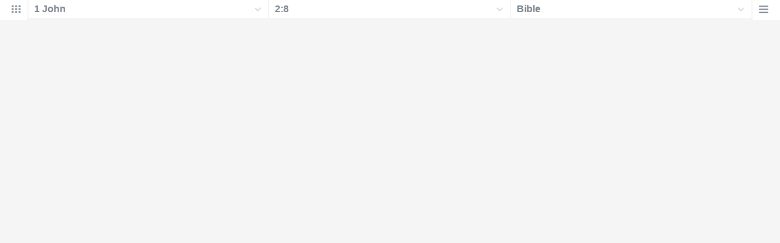

--- FILE ---
content_type: text/html
request_url: https://mail.biblehub.com/interlinear/vmenus/1_john/2-8.htm
body_size: 1680
content:
<!DOCTYPE html PUBLIC "-//W3C//DTD XHTML 1.0 Transitional//EN" "http://www.w3.org/TR/xhtml1/DTD/xhtml1-transitional.dtd"><html xmlns="http://www.w3.org/1999/xhtml"><head><meta http-equiv="Content-Type" content="text/html; charset=utf-8" /><meta name="viewport" content="width=device-width; initial-scale=1.0; maximum-scale=1.0; user-scalable=0;"/><title>1 John 2:8 Menus</title><link rel="stylesheet" href="/c33.css" type="text/css" media="Screen" /><script language="JavaScript">
<!--
function MM_jumpMenu(targ,selObj,restore){ //v3.0
  eval(targ+".location='"+selObj.options[selObj.selectedIndex].value+"'"); if (restore) selObj.selectedIndex=0; }
//-->
</script></head><BODY onLoad="document.select2.reset();"><table width="100%" border="0" cellspacing="0" cellpadding="0"><tr><td><td class="mwid"><table width="100%" border="0" cellspacing="0" cellpadding="0"><tr><td class="ic"><a href="../1_john.htm" class="ic" title="Verse Chooser" target="_top"><img src="/grid2.png" height="28px" width="45px" border="0"></a></td><td class="tb1"><select name="select1" class="drop" onChange="MM_jumpMenu('top',this,0)"><option value="../../genesis/1-1.htm">Genesis</option><option value="../../exodus/1-1.htm">Exodus</option><option value="../../leviticus/1-1.htm">Leviticus</option><option value="../../numbers/1-1.htm">Numbers</option><option value="../../deuteronomy/1-1.htm">Deuteronomy</option><option value="../../joshua/1-1.htm">Joshua</option><option value="../../judges/1-1.htm">Judges</option><option value="../../ruth/1-1.htm">Ruth</option><option value="../../1_samuel/1-1.htm">1 Samuel</option><option value="../../2_samuel/1-1.htm">2 Samuel</option><option value="../../1_kings/1-1.htm">1 Kings</option><option value="../../2_kings/1-1.htm">2 Kings</option><option value="../../1_chronicles/1-1.htm">1 Chronicles</option><option value="../../2_chronicles/1-1.htm">2 Chronicles</option><option value="../../ezra/1-1.htm">Ezra</option><option value="../../nehemiah/1-1.htm">Nehemiah</option><option value="../../esther/1-1.htm">Esther</option><option value="../../job/1-1.htm">Job</option><option value="../../psalms/1-1.htm">Psalms</option><option value="../../proverbs/1-1.htm">Proverbs</option><option value="../../ecclesiastes/1-1.htm">Ecclesiastes</option><option value="../../songs/1-1.htm">Song of Solomon</option><option value="../../isaiah/1-1.htm">Isaiah</option><option value="../../jeremiah/1-1.htm">Jeremiah</option><option value="../../lamentations/1-1.htm">Lamentations</option><option value="../../ezekiel/1-1.htm">Ezekiel</option><option value="../../daniel/1-1.htm">Daniel</option><option value="../../hosea/1-1.htm">Hosea</option><option value="../../joel/1-1.htm">Joel</option><option value="../../amos/1-1.htm">Amos</option><option value="../../obadiah/1-1.htm">Obadiah</option><option value="../../jonah/1-1.htm">Jonah</option><option value="../../micah/1-1.htm">Micah</option><option value="../../nahum/1-1.htm">Nahum</option><option value="../../habakkuk/1-1.htm">Habakkuk</option><option value="../../zephaniah/1-1.htm">Zephaniah</option><option value="../../haggai/1-1.htm">Haggai</option><option value="../../zechariah/1-1.htm">Zechariah</option><option value="../../malachi/1-1.htm">Malachi</option><option value="../../matthew/1-1.htm">Matthew</option><option value="../../mark/1-1.htm">Mark</option><option value="../../luke/1-1.htm">Luke</option><option value="../../john/1-1.htm">John</option><option value="../../acts/1-1.htm">Acts</option><option value="../../romans/1-1.htm">Romans</option><option value="../../1_corinthians/1-1.htm">1 Corinthians</option><option value="../../2_corinthians/1-1.htm">2 Corinthians</option><option value="../../galatians/1-1.htm">Galatians</option><option value="../../ephesians/1-1.htm">Ephesians</option><option value="../../philippians/1-1.htm">Philippians</option><option value="../../colossians/1-1.htm">Colossians</option><option value="../../1_thessalonians/1-1.htm">1 Thessalonians</option><option value="../../2_thessalonians/1-1.htm">2 Thessalonians</option><option value="../../1_timothy/1-1.htm">1 Timothy</option><option value="../../2_timothy/1-1.htm">2 Timothy</option><option value="../../titus/1-1.htm">Titus</option><option value="../../philemon/1-1.htm">Philemon</option><option value="../../hebrews/1-1.htm">Hebrews</option><option value="../../james/1-1.htm">James</option><option value="../../1_peter/1-1.htm">1 Peter</option><option value="../../2_peter/1-1.htm">2 Peter</option><option value="../../1_john/2-8.htm" selected>1 John</option><option value="../../2_john/1-1.htm">2 John</option><option value="../../3_john/1-1.htm">3 John</option><option value="../../jude/1-1.htm">Jude</option><option value="../../revelation/1-1.htm">Revelation</option></select></td><td class="tb2"><select name="select2" class="drop2" onChange="MM_jumpMenu('top',this,0)"><option value="../../1_john/1-1.htm">1 John 1</option><option value="../../1_john/2-1.htm">-----------------------------</option><option value="../../1_john/2-1.htm">1 John 2:1</option><option value="../../1_john/2-2.htm">1 John 2:2</option><option value="../../1_john/2-3.htm">1 John 2:3</option><option value="../../1_john/2-4.htm">1 John 2:4</option><option value="../../1_john/2-5.htm">1 John 2:5</option><option value="../../1_john/2-6.htm">1 John 2:6</option><option value="../../1_john/2-7.htm">1 John 2:7</option><option value="../../1_john/2-8.htm" selected>2:8</option><option value="../../1_john/2-9.htm">1 John 2:9</option><option value="../../1_john/2-10.htm">1 John 2:10</option><option value="../../1_john/2-11.htm">1 John 2:11</option><option value="../../1_john/2-12.htm">1 John 2:12</option><option value="../../1_john/2-13.htm">1 John 2:13</option><option value="../../1_john/2-14.htm">1 John 2:14</option><option value="../../1_john/2-15.htm">1 John 2:15</option><option value="../../1_john/2-16.htm">1 John 2:16</option><option value="../../1_john/2-17.htm">1 John 2:17</option><option value="../../1_john/2-18.htm">1 John 2:18</option><option value="../../1_john/2-19.htm">1 John 2:19</option><option value="../../1_john/2-20.htm">1 John 2:20</option><option value="../../1_john/2-21.htm">1 John 2:21</option><option value="../../1_john/2-22.htm">1 John 2:22</option><option value="../../1_john/2-23.htm">1 John 2:23</option><option value="../../1_john/2-24.htm">1 John 2:24</option><option value="../../1_john/2-25.htm">1 John 2:25</option><option value="../../1_john/2-26.htm">1 John 2:26</option><option value="../../1_john/2-27.htm">1 John 2:27</option><option value="../../1_john/2-28.htm">1 John 2:28</option><option value="../../1_john/2-29.htm">1 John 2:29</option><option value="../../1_john/2-29.htm">-----------------------------</option><option value="../../1_john/3-1.htm">1 John 3</option><option value="../../1_john/4-1.htm">1 John 4</option><option value="../../1_john/5-1.htm">1 John 5</option></select></td><td class="tb3"><iframe src="/b/1_john/2-8.htm" width="100%" height="30" scrolling=no frameborder="0" cellpadding=0></iframe></td><td class="ic"><a href="/bibles/1_john/2-8.htm" class="ic" title="Version Chooser" target="_top"><img src="/hb2.png" height="28px" width="45px" border="0"></a></td></tr><tr><td height="1"><img src="/clr.gif" height="1" width="20"></td><td height="1"><img src="/clr.gif" height="1" width="70"></td><td height="1"><img src="/clr.gif" height="1" width="70"></td><td height="1"><img src="/clr.gif" height="1" width="70"></td><td height="1"><img src="/clr.gif" height="1" width="20"></td></tr></table></body></td><td></td></tr></table></html>

--- FILE ---
content_type: text/html
request_url: https://mail.biblehub.com/b/1_john/2-8.htm
body_size: 2428
content:
<!DOCTYPE html PUBLIC "-//W3C//DTD XHTML 1.0 Transitional//EN" "http://www.w3.org/TR/xhtml1/DTD/xhtml1-transitional.dtd"><html xmlns="http://www.w3.org/1999/xhtml"><head><meta http-equiv="Content-Type" content="text/html; charset=utf-8" /><meta name="viewport" content="width=device-width; initial-scale=1.0; maximum-scale=1.0; user-scalable=0;"/><title>1 John 2:8 Menus</title><link rel="stylesheet" href="/c33.css" type="text/css" media="Screen" /> <script language="JavaScript">
<!--
function MM_jumpMenu(targ,selObj,restore){ //v3.0
  eval(targ+".location='"+selObj.options[selObj.selectedIndex].value+"'"); if (restore) selObj.selectedIndex=0; }
//-->
</script></head><BODY onLoad="document.select2.reset();"><table width="100%" border="0" cellspacing="0" cellpadding="0"><tr><td class="tb4"><select name="select3" class="drop4" onChange="MM_jumpMenu('top',this,0)"><option value="/1_john/2-8.htm" selected>Bible</option><option value="/1_john/2-8.htm">Bible Hub Parallel</option><option value="/brb/1_john/2.htm">Reader's Bible</option><option value="/crossref/1_john/2-8.htm">Cross References</option><option value="/tsk/1_john/2-8.htm">TSK</option><option value="/1_john/2-8.htm"> </option><option value="/1_john/2-8.htm" class="hs">Quick Links</option><option value="/niv/1_john/2.htm">New International Version</option><option value="/nlt/1_john/2.htm">New Living Translation</option><option value="/esv/1_john/2.htm">English Standard Version</option><option value="/nkjv/1_john/2.htm">New King James Version</option><option value="/bsb-strongs/1_john/2.htm">Strong's BSB</option><option value="/ylts/1_john/2.htm">Strong's YLT</option><option value="/nas/1_john/2.htm">Strong's NASB</option><option value="/kjvs/1_john/2.htm">Strong's KJV</option><option value="/hcsb/1_john/2.htm">Strong's HCSB</option><option value="/1_john/2-8.htm"> </option><option value="/1_john/2-8.htm" class="hs">Alphabetical Listings</option><option value="/afv/1_john/2.htm">A Faithful Version</option><option value="/akjv/1_john/2.htm">American King James</option><option value="/asv/1_john/2.htm">American Standard Version</option><option value="/aramaic-plain-english/1_john/2.htm">Aramaic Plain English</option><option value="/blb/1_john/2.htm">Berean Literal Bible</option><option value="/brb/1_john/2.htm">Berean Reader's Bible</option><option value="/bsb/1_john/2.htm">Berean Study Bible</option><option value="/blb/1_john/2.htm">Berean Literal Bible</option><option value="/csb/1_john/2.htm">Christian Standard Bible</option><option value="/cev/1_john/2.htm">Contemporary English Version</option><option value="/dbt/1_john/2.htm">Darby Bible Translation</option><option value="/drb/1_john/2.htm">Douay-Rheims Bible</option><option value="/erv/1_john/2.htm">English Revised Version</option><option value="/esv/1_john/2.htm">English Standard Version</option><option value="/gwt/1_john/2.htm">God's Word Translation</option><option value="/gnt/1_john/2.htm">Good News Translation</option><option value="/hcsb/1_john/2.htm">Holman Christian Standard</option><option value="/isr/1_john/2.htm">Inst. for Scripture Research</option><option value="/isv/1_john/2.htm">International Standard Version</option><option value="/jub/1_john/2.htm">Jubilee Bible 2000</option><option value="/kjv/1_john/2.htm">King James Bible</option><option value="/kj2000/1_john/2.htm">King James 2000 Bible</option><option value="/kjver/1_john/2.htm">KJV Easy Read</option><option value="/purple/1_john/2.htm">KJV Purple Letter Edition</option><option value="/let/1_john/2.htm">Literal Emphasis Translation</option><option value="/lsv/1_john/2.htm">Literal Standard Version</option><option value="/msb/1_john/2.htm">Majority Standard Bible</option><option value="/net/1_john/2.htm">NET Bible</option><option value="/nasb/1_john/2.htm">New American Standard</option><option value="/nheb/1_john/2.htm">New Heart English Bible</option><option value="/niv/1_john/2.htm">New International Version</option><option value="/nkjv/1_john/2.htm">New King James Version</option><option value="/nlt/1_john/2.htm">New Living Translation</option><option value="/ojb/1_john/2.htm">Orthodox Jewish Bible</option><option value="/rfp/1_john/2.htm">Reader-Friendly Purple</option><option value="/tnt/1_john/2.htm">Tyndale New Testament</option><option value="/wbt/1_john/2.htm">Webster's Bible Translation</option><option value="/wey/1_john/2.htm">Weymouth New Testament</option><option value="/web/1_john/2.htm">World English Bible</option><option value="/wycliffe/1_john/2.htm">Wycliffe Bible</option><option value="/ylt/1_john/2.htm">Young's Literal Translation</option><option value="/1_john/2-8.htm"> </option><option value="/commentaries/1_john/2-8.htm" class="hs">Commentaries</option><option value="/commentaries/barnes/1_john/2.htm">Barnes' Notes</option><option value="/commentaries/bengel/1_john/2.htm">Bengel's Gnomon</option><option value="/commentaries/benson/1_john/2.htm">Benson Commentary</option><option value="/commentaries/illustrator/1_john/2.htm">Biblical Illustrator</option><option value="/commentaries/calvin/1_john/2.htm">Calvin's Commentaries</option><option value="/commentaries/cambridge/1_john/2.htm">Cambridge Bible</option><option value="/commentaries/clarke/1_john/2.htm">Clarke's Commentary</option><option value="/commentaries/darby/1_john/2.htm">Darby's Bible Synopsis</option><option value="/commentaries/expositors/1_john/2.htm">Expositor's Bible</option><option value="/commentaries/edt/1_john/2.htm">Expositor's Dictionary</option><option value="/commentaries/ellicott/1_john/2.htm">Ellicott's Commentary</option><option value="/commentaries/egt/1_john/2.htm">Expositor's Greek</option><option value="/commentaries/gsb/1_john/2.htm">Geneva Study Bible</option><option value="/commentaries/gill/1_john/2.htm">Gill's Bible Exposition</option><option value="/commentaries/gray/1_john/2.htm">Gray's Concise</option><option value="/commentaries/hastings/1_john/2-1.htm">Hastings Great Texts</option><option value="/commentaries/icc/1_john/2.htm">ICC NT Commentary</option><option value="/commentaries/jfb/1_john/2.htm">Jamieson-Fausset-Brown</option><option value="/commentaries/kelly/1_john/2.htm">Kelly Commentary</option><option value="/commentaries/king-en/1_john/2.htm">Kingcomments Bible Studies</option><option value="/commentaries/kjt/1_john/2.htm">KJV Translator's Notes</option><option value="/commentaries/lange/1_john/2.htm">Lange Commentary</option><option value="/commentaries/maclaren/1_john/2.htm">MacLaren Expositions</option><option value="/commentaries/mhc/1_john/2.htm">Matthew Henry Concise</option><option value="/commentaries/mhcw/1_john/2.htm">Matthew Henry Full</option><option value="/commentaries/poole/1_john/2.htm">Matthew Poole</option><option value="/commentaries/meyer/1_john/2.htm">Meyer Commentary</option><option value="/commentaries/pnt/1_john/2.htm">People's New Testament</option><option value="/commentaries/pulpit/1_john/2.htm">Pulpit Commentary</option><option value="/commentaries/homiletics/1_john/2.htm">Pulpit Homiletics</option><option value="/commentaries/sermon/1_john/2.htm">Sermon Bible</option><option value="/commentaries/sco/1_john/2.htm">Scofield Reference Notes</option><option value="/commentaries/ttb/1_john/2.htm">Through The Bible</option><option value="/commentaries/vws/1_john/2.htm">Vincent's Word Studies</option><option value="/commentaries/wes/1_john/2.htm">Wesley's Notes</option><option value="/text/1_john/2-8.htm"> </option><option value="/text/1_john/2-8.htm" class="hs">Greek</option><option value="http://apostolic.interlinearbible.org/1_john/2.htm">Apostolic Bible Polyglot</option><option value="/bgb/1_john/2.htm">Berean Greek Bible</option><option value="/bib/1_john/2.htm">Berean Interlinear Bible</option><option value="/bz05/1_john/2.htm">Byzantine / Majority Text</option><option value="http://goc.biblos.com/1_john/2.htm">Greek Orthodox NT</option><option value="http://interlinearbible.org/1_john/2.htm">Interlinear Chapters</option><option value="http://interlinearbible.org/1_john/2-8.htm">Interlinear Verses</option><option value="http://biblelexicon.org/1_john/2-8.htm">Lexicon</option><option value="/nestle/1_john/2.htm">Nestle 1904 GNT</option><option value="/texts/1_john/2-8.htm">Parallel Texts</option><option value="/sbl/1_john/2.htm">SBL GNT</option><option value="http://study.interlinearbible.org/1_john/2.htm">Study Bible</option><option value="/text/1_john/2-8.htm">Text Analysis</option><option value="http://tr.biblos.com/1_john/2.htm">Textus Receptus</option><option value="http://t8s.biblos.com/1_john/2.htm">Tischendorf</option><option value="http://whdc.biblos.com/1_john/2.htm">Westcott and Hort</option><option value="http://whnac.biblos.com/1_john/2.htm">WH with NA Variants</option><option value="http://greekheb-strongs.scripturetext.com/1_john/2.htm">Word Studies</option><option value="/text/genesis/1-1.htm"> </option><option value="/text/genesis/1-1.htm" class="hs">Hebrew</option><option value="/text/genesis/1-1.htm">Jump to OT Hebrew</option><option value="/texts/genesis/1-1.htm">Parallel Texts</option><option value="/1_john/2-8.htm"> </option><option value="/1_john/2-8.htm" class="hs">Study Tools</option><option value="/questions/1_john/2.htm">Bible Study Questions</option><option value="/chaptersummaries/1_john/2.htm">Chapter Summaries</option><option value="/chain/1_john/2-8.htm">Chain Links</option><option value="http://childrensbibleonline.com/1_john/2.htm">Children's Bible</option><option value="http://bibletimeline.info/1_john/2.htm">Chronological Bible</option><option value="http://christianbookshelf.org/1_john/2-8.htm">Library</option><option value="/multi/1_john/2-8.htm">Multiple Languages</option><option value="/parallel/1_john/2.htm">Parallel Chapters</option><option value="/p/niv/esv/1_john/2.shtml">Parallel Bible</option><option value="http://parallelgospels.org">Parallel Gospels</option><option value="http://biblesummary.org/1_john/2.htm">Summary</option><option value="http://bibletimeline.info/1_john/2.htm">Timeline</option><option value="/multi/1_john/2-8.htm"> </option><option value="/multi/1_john/2-8.htm">Multilingual</option></select></td></tr><tr><td height="1"><img src="/clr.gif" height="1" width="70"></td></tr></table></body></html>